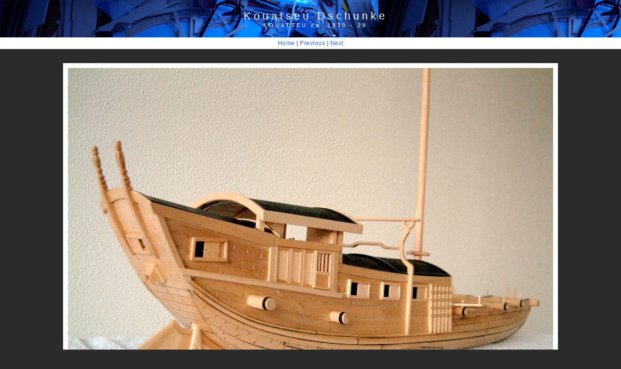

--- FILE ---
content_type: text/html
request_url: http://authentischermodellbau.de/Kouatseu/Kouatseu2/files/page20-1007-full.html
body_size: 606
content:

<!DOCTYPE html PUBLIC "-//W3C//DTD XHTML 1.0 Strict//EN" "http://www.w3.org/TR/xhtml1/DTD/xhtml1-strict.dtd">
<html xmlns="http://www.w3.org/1999/xhtml">

	<head>
		<meta http-equiv="content-type" content="text/html; charset=utf-8" />
		<meta name="generator" content="RapidWeaver" />
		<link rel="stylesheet" type="text/css" href="../../../rw_common/themes/business/styles.css" /><link rel="stylesheet" type="text/css" href="../../../rw_common/themes/business/css/styles/blue.css" /><link rel="stylesheet" type="text/css" href="../../../rw_common/themes/business/css/width/width_1000.css" /><link rel="stylesheet" type="text/css" href="../../../rw_common/themes/business/css/sidebar/sidebar_left.css" /><style type="text/css" media="all"></style><script type="text/javascript" src="../../../rw_common/themes/business/javascript.js"></script><script type="text/javascript" language="JavaScript"></script>
		<title>Kouatseu Dschunke</title>
	</head>

	<body class="photo-background">
	
		<div class="photo-navigation">
			<p class="photo-title">Kouatseu Dschunke</p>
			<p class="photo-caption">KOUATSEU ca. 1930 - 29</p>
			<p class="photo-links"><a href="../Kouatseu2.html">Home</a> | <a href="page20-1006-full.html">Previous</a> | <a href="page20-1008-full.html">Next</a></p>
		</div>
		
		<img class="photo-frame" src="page20-1007-full.jpg" alt="Loading Image" width="1000" height="750"/>
			
	</body>

</html>

--- FILE ---
content_type: text/css
request_url: http://authentischermodellbau.de/rw_common/themes/business/css/sidebar/sidebar_left.css
body_size: 171
content:
#sidebarContainer {
	float: left;
}

#container {
	background: url(../../images/sidebar_left.png) repeat-y left #f7f6f7;
}
#contentContainer {
	margin-left: 190px;
	margin-right: 0px;
}

#footer p {
	padding-left: 230px;
}